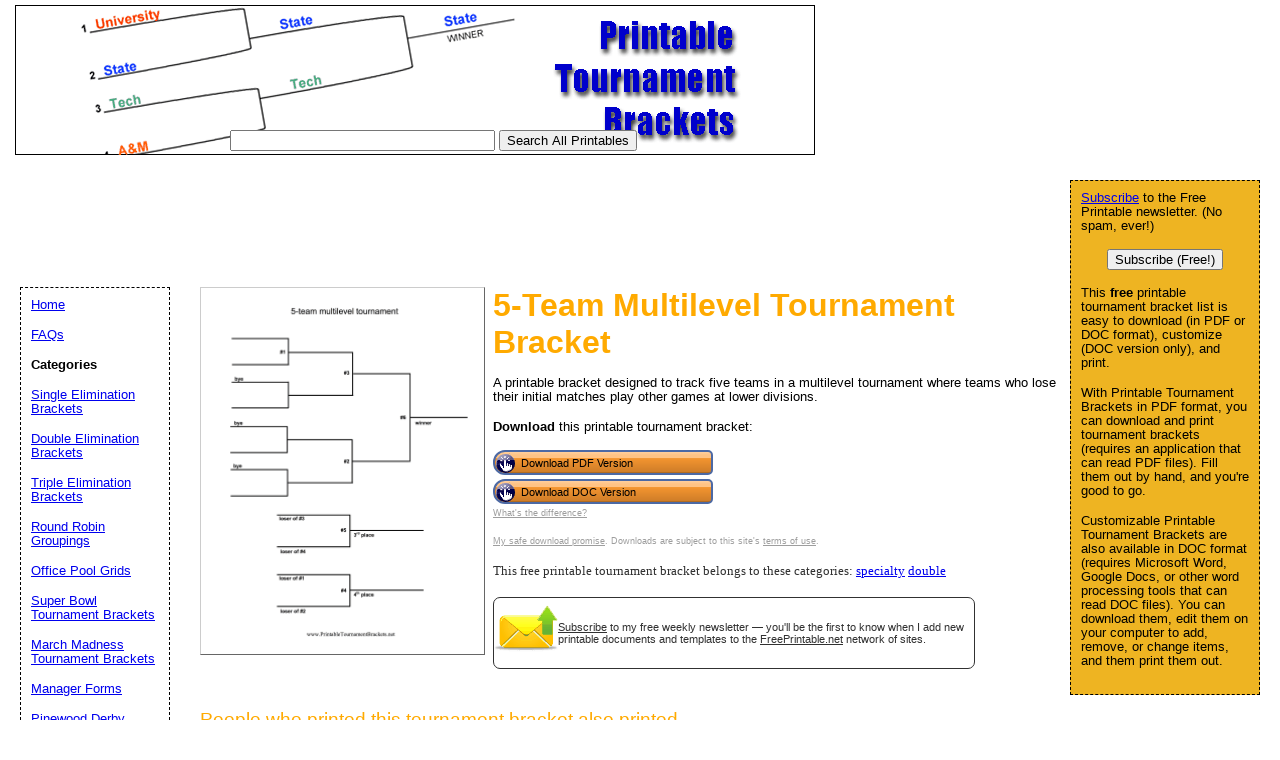

--- FILE ---
content_type: text/html; charset=utf-8
request_url: https://www.google.com/recaptcha/api2/aframe
body_size: 266
content:
<!DOCTYPE HTML><html><head><meta http-equiv="content-type" content="text/html; charset=UTF-8"></head><body><script nonce="N7BgGLUvMc15NGg0dois3g">/** Anti-fraud and anti-abuse applications only. See google.com/recaptcha */ try{var clients={'sodar':'https://pagead2.googlesyndication.com/pagead/sodar?'};window.addEventListener("message",function(a){try{if(a.source===window.parent){var b=JSON.parse(a.data);var c=clients[b['id']];if(c){var d=document.createElement('img');d.src=c+b['params']+'&rc='+(localStorage.getItem("rc::a")?sessionStorage.getItem("rc::b"):"");window.document.body.appendChild(d);sessionStorage.setItem("rc::e",parseInt(sessionStorage.getItem("rc::e")||0)+1);localStorage.setItem("rc::h",'1768749592307');}}}catch(b){}});window.parent.postMessage("_grecaptcha_ready", "*");}catch(b){}</script></body></html>